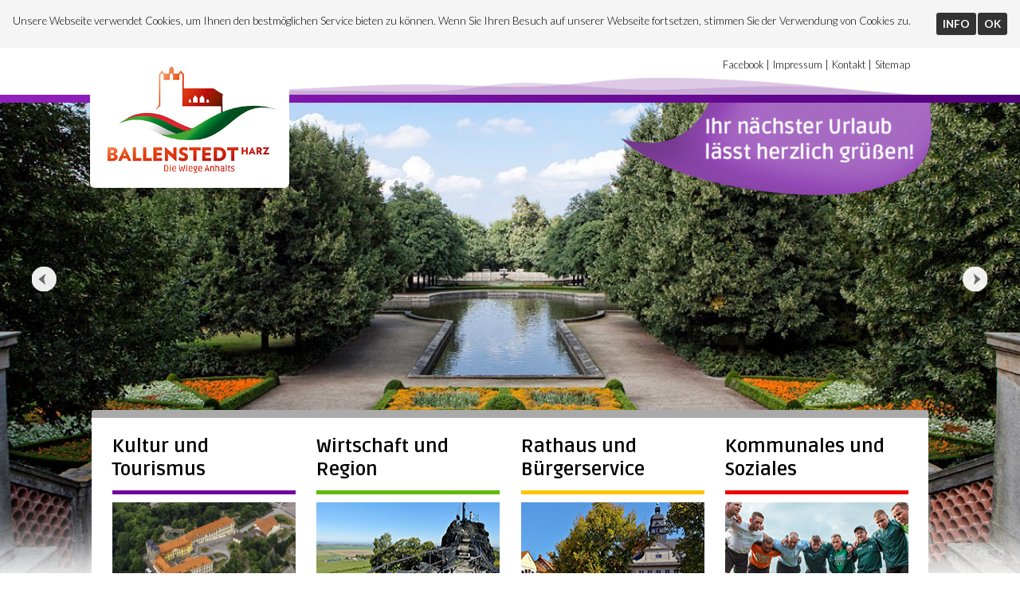

--- FILE ---
content_type: text/html; charset=UTF-8
request_url: https://www.ballenstedt.de/kultur-und-tourismus/sehenswuerdigkeiten-in-ballenstedt
body_size: 6157
content:
<!DOCTYPE html PUBLIC "-//W3C//DTD XHTML 1.0 Transitional//EN" "http://www.w3.org/TR/xhtml1/DTD/xhtml1-transitional.dtd"> 
<html xmlns="http://www.w3.org/1999/xhtml">
<head>

<!-- encoding -->
<meta http-equiv="content-type" content="text/html; charset=utf-8" />

<base href="https://www.ballenstedt.de" />
<title>Ballenstedt &#x2013; Stadt</title>

<!-- meta -->
<meta name="description" 	content="Ballenstedt im Harz: Natur erwandern, Kultur erleben! Ballenstedt und das Schloss der Askanier mit einem der ältesten Theater und vielen Highlights von Kultur und Architektur ist ein idealer Ausgangspunkt für Urlaub, Wanderungen und Radtouren inmitten der schönen Landschaft des Harzes." />
<meta name="keywords" 		content="Ballenstedt,Harz,Anhalt,Kurzurlaub,Rockharz,Harz-Card,Selketal,Teufelsmauer,Gartenträume,R1,D3,Deutschlandroute,Europaradweg,Pilgerweg,romantisch,heiraten,Wandernadel,Trappschiessen,Wochenende,Ferien,Schlossallee,Burg,Schloss,Theater,Golf,Motocross,Biker" />
<meta name="robots" 		content="index,follow" />
<meta name="author" 		content="Stadt Ballenstedt" />
<meta name="publisher" 		content="Stadt Ballenstedt" />
<meta name="designer" 		content="torpedo leipzig GmbH" />
<meta name="revisit-after" 	content="2 days" />

<!-- favicons -->
<link href="files/build/images/favicon.png" type="image/png" rel="shortcut icon" />
<link href="files/build/images/favicon.png" type="image/png" rel="icon" />
<link href="files/build/images/appicon.jpg" rel="apple-touch-icon-precomposed" />

<!-- styles -->
<link rel="stylesheet" type="text/css" href="files/build/styles/ballenstedt.css" />

<!-- webfont -->
<link href='https://fonts.googleapis.com/css?family=Ruda:700,900' rel='stylesheet' type='text/css' />
<link href='https://fonts.googleapis.com/css?family=Lato:300,700' rel='stylesheet' type='text/css' />

<!-- analytics tracking -->
<script type="text/javascript">
	(function(i,s,o,g,r,a,m){i['GoogleAnalyticsObject']=r;i[r]=i[r]||function(){
	(i[r].q=i[r].q||[]).push(arguments)},i[r].l=1*new Date();a=s.createElement(o),
	m=s.getElementsByTagName(o)[0];a.async=1;a.src=g;m.parentNode.insertBefore(a,m)
	})(window,document,'script','//www.google-analytics.com/analytics.js','ga');
	ga('create', 'UA-4219954-4', 'ballenstedt.de');
	ga('send', 'pageview');
</script>

<!-- viewport -->
<meta name="viewport" content="width=device-width, initial-scale=1.0, user-scalable=no" />

<!-- iOS -->
<meta name="format-detection" content="telephone=no" />

<!-- jQuery -->
<script type="text/javascript" src="https://code.jquery.com/jquery-1.8.2.min.js"></script>

<!-- bxslider -->
<script type="text/javascript" src="files/build/scripts/bxslider/jquery.bxslider.min.js"></script>
<link href="files/build/scripts/bxslider/jquery.bxslider.css" rel="stylesheet" />

<!-- fancybox -->
<script type="text/javascript" src="files/build/scripts/fancybox/jquery.fancybox-1.3.4.pack.js"></script>
<link rel="stylesheet" href="files/build/scripts/fancybox/jquery.fancybox-1.3.4.css" type="text/css" />

<!--
@@sonar
-->

<!--cookie policy-->
<script type="text/javascript" src="files/build/scripts/custom/cookiepolicy.js"></script>
<script type="text/javascript">
	$(document).ready(function(){
		consent('Unsere Webseite verwendet Cookies, um Ihnen den bestmöglichen Service bieten zu können. Wenn Sie Ihren Besuch auf unserer Webseite fortsetzen, stimmen Sie der Verwendung von Cookies zu.','OK','INFO','https://www.ballenstedt.de/rathaus-und-buergerservice/pressemitteilungen/eu_dsgvo',31);
	});
</script>

<!-- highlight styling -->
<style type="text/css">
.highlight,
.highlight a{


color: #52007E !important;

}
</style>



</head>
<body>





<!-- header -->
<div class="header">
		
		
		<div class="back">
		
		
				<!-- hills graphics -->
				<div class="container">

<img class="hills" src="index.php?rex_img_type=ball-hills&amp;rex_img_file=hills-kt.png" alt="Ballenstedt Hügel" />
				</div>
				
				
				<!-- stripe -->
				<div class="stripe"></div>

<style type="text/css">
.header .stripe{


background: -webkit-linear-gradient(left, #9220BE, #52007E);
background: -o-linear-gradient(right, #9220BE, #52007E);
background: -moz-linear-gradient(right, #9220BE, #52007E);
background: linear-gradient(to right, #9220BE , #52007E);

}
</style>
				
				
				<!-- bubble -->
				<div class="container">
					
<img class="bubble" src="index.php?rex_img_type=ball-bubble&amp;rex_img_file=bubble-kt.png" alt="Ihr nächster Urlaub lässt herzlich grüßen" />
				</div>
				
				
				<!-- background slider -->
				<div class="slider">
				
					<script type="text/javascript">
						$(document).ready(function(){
							$('.bxslider-head').bxSlider({
								mode: 'fade',
								controls: true,
								pager: false,
								pagerSelector: '.pager',
								pause: 8000,
								speed: 1000,
								adaptiveHeight: true,
								touchEnabled: false,


auto: true,

							});
						});
					</script>
					

					<ul class="bxslider-head">


<!-- slider images -->

<li><img src="index.php?rex_img_type=ball-header&amp;rex_img_file=schlosspark_treppe.jpg" alt="Schlosspark" /></li><li><img src="index.php?rex_img_type=ball-header&amp;rex_img_file=lindwurm-platz.jpg" alt="Das wasserspeiende Ungeheuer Lindwurm mit bis zu 16 Meter hoher Wasserfontäne im Schlosspark zu Ballenstedt" /></li><li><img src="index.php?rex_img_type=ball-header&amp;rex_img_file=hintergrund-_0000_gegensteine.jpg" alt="Blick auf die Gegensteine" /></li><li><img src="index.php?rex_img_type=ball-header&amp;rex_img_file=hintergrund-_0028_golf.jpg" alt="Golf spielen in Ballenstedt" /></li><li><img src="index.php?rex_img_type=ball-header&amp;rex_img_file=hintergrund-_0053_kommunales-soziales-1.jpg" alt="Blick auf das Schlosstheater" /></li><li><img src="index.php?rex_img_type=ball-header&amp;rex_img_file=hintergrund-_0060_wirtschaft-region-4.jpg" alt="Landschaft um Ballenstedt" /></li>

					</ul>
				
				</div>
				
		<img class="gradient" src="files/build/images/gradient.png">

		</div>
		<!-- end back -->
		
		
		<div class="container">
				
				
				<table>
				<tr>
				<td class="leftpart">
				
					<!-- logo -->
					<a href="https://www.ballenstedt.de">
						<img class="logo" src="files/build/images/logo.png" alt="Logo Ballenstedt" alt="Ballenstedt" />
					</a>
					
				</td>
				<td class="middlepart">

				
<!-- sprachen -->

					
				</td>
				<td class="rightpart">
					
					<!-- metas -->
<a href="https://de-de.facebook.com/BallenstedtDieWiegeAnhalts" target="_blank">Facebook</a>
<a href="/allgemein/impressum" target="_self">Impressum</a>
<a href="/allgemein/kontakt" target="_self">Kontakt</a>
<a href="/allgemein/sitemap" target="_self">Sitemap</a>
					
				</td>
				</tr>
				</table>
				
		</div>
		
		
</div>
<!-- end header -->





<!-- content -->
<div class="content">
		
		
		<div class="pager" id="pager"></div>
		
		
		<div class="menu">
		
		
<!-- navigation -->

<ul class="rex-navi1 rex-navi-depth-1 rex-navi-has-4-elements"><li class="rex-article-3 rex-active"><a class="rex-active" href="/kultur-und-tourismus">Kultur und Tourismus</a><ul class="rex-navi2 rex-navi-depth-2 rex-navi-has-10-elements"><li class="rex-article-24 rex-current"><a class="rex-current" href="/kultur-und-tourismus/sehenswuerdigkeiten-in-ballenstedt">Sehenswürdigkeiten in Ballenstedt</a></li><li class="rex-article-948 rex-normal"><a class="" href="/kultur-und-tourismus/das-selketal">Das Selketal</a></li><li class="rex-article-496 rex-normal"><a class="" href="/kultur-und-tourismus/sehenswuerdigkeiten-im-umland">Sehenswürdigkeiten im Umland</a></li><li class="rex-article-25 rex-normal"><a class="" href="/kultur-und-tourismus/radeln-und-wandern">Radeln und Wandern</a></li><li class="rex-article-652 rex-normal"><a class="" href="/kultur-und-tourismus/natur-und-geopark-harz">Natur- und Geopark Harz</a></li><li class="rex-article-27 rex-normal"><a class="" href="/kultur-und-tourismus/veranstaltungen">Veranstaltungen</a></li><li class="rex-article-28 rex-normal"><a class="" href="/kultur-und-tourismus/gastgeber">Gastgeber</a></li><li class="rex-article-26 rex-normal"><a class="" href="/kultur-und-tourismus/gastronomie">Gastronomie</a></li><li class="rex-article-608 rex-normal"><a class="" href="/kultur-und-tourismus/fuehrungen-in-ballenstedt">Führungen in Ballenstedt</a></li><li class="rex-article-672 rex-normal"><a class="" href="/kultur-und-tourismus/broschueren-und-flyer">Broschüren und Flyer</a></li></ul></li><li class="rex-article-45 rex-normal"><a class="" href="/wirtschaft-und-region">Wirtschaft und Region</a><ul class="rex-navi2 rex-navi-depth-2 rex-navi-has-5-elements"><li class="rex-article-29 rex-normal"><a class="" href="/wirtschaft-und-region/stadtentwicklung">Stadtentwicklung</a></li><li class="rex-article-30 rex-normal"><a class="" href="/wirtschaft-und-region/investoren-und-foerderung">Investoren und Förderung</a></li><li class="rex-article-32 rex-normal"><a class="" href="/wirtschaft-und-region/flugplatz">Flugplatz</a></li><li class="rex-article-31 rex-normal"><a class="" href="/wirtschaft-und-region/anfahrt">Anfahrt</a></li><li class="rex-article-872 rex-normal"><a class="" href="/wirtschaft-und-region/grundstuecks-und-immobilienangebote">Grundstücks- und Immobilienangebote</a></li></ul></li><li class="rex-article-46 rex-normal"><a class="" href="/rathaus-und-buergerservice">Rathaus und Bürgerservice</a><ul class="rex-navi2 rex-navi-depth-2 rex-navi-has-14-elements"><li class="rex-article-33 rex-normal"><a class="" href="/rathaus-und-buergerservice/verwaltung">Verwaltung</a></li><li class="rex-article-34 rex-normal"><a class="" href="/rathaus-und-buergerservice/stadtrat">Stadtrat</a></li><li class="rex-article-333 rex-normal"><a class="" href="/rathaus-und-buergerservice/bekanntmachungen">Bekanntmachungen</a></li><li class="rex-article-36 rex-normal"><a class="" href="/rathaus-und-buergerservice/stadtbote">Stadtbote</a></li><li class="rex-article-35 rex-normal"><a class="" href="/rathaus-und-buergerservice/offenes-ohr">Offenes Ohr</a></li><li class="rex-article-91 rex-normal"><a class="" href="/rathaus-und-buergerservice/ortsteile">Ortsteile</a></li><li class="rex-article-89 rex-normal"><a class="" href="/rathaus-und-buergerservice/staedtepartnerschaft">Städtepartnerschaft</a></li><li class="rex-article-669 rex-normal"><a class="" href="/rathaus-und-buergerservice/europawahl-und-kommunalwahl-2024">Europawahl und Kommunalwahl 2024</a></li><li class="rex-article-678 rex-normal"><a class="" href="/rathaus-und-buergerservice/bebauungsplaene-ballenstedt">Bebauungspläne Ballenstedt</a></li><li class="rex-article-689 rex-normal"><a class="" href="/rathaus-und-buergerservice/pressemitteilungen">Pressemitteilungen</a></li><li class="rex-article-868 rex-normal"><a class="" href="/rathaus-und-buergerservice/foerdermassnahmen">Fördermaßnahmen</a></li><li class="rex-article-909 rex-normal"><a class="" href="/rathaus-und-buergerservice/ausschreibungen">Ausschreibungen</a></li><li class="rex-article-1001 rex-normal"><a class="" href="/rathaus-und-buergerservice/kommunaler-klimaschutz">Kommunaler Klimaschutz</a></li><li class="rex-article-1010 rex-normal"><a class="" href="/rathaus-und-buergerservice/laermaktionsplan">Lärmaktionsplan</a></li></ul></li><li class="rex-article-47 rex-normal"><a class="" href="/kommunales-und-soziales">Kommunales und Soziales</a><ul class="rex-navi2 rex-navi-depth-2 rex-navi-has-4-elements"><li class="rex-article-37 rex-normal"><a class="" href="/kommunales-und-soziales/vereine">Vereine</a></li><li class="rex-article-39 rex-normal"><a class="" href="/kommunales-und-soziales/kinder-und-jugend">Kinder und Jugend</a></li><li class="rex-article-112 rex-normal"><a class="" href="/kommunales-und-soziales/senioren">Senioren</a></li><li class="rex-article-145 rex-normal"><a class="" href="/kommunales-und-soziales/soziale-dienste">Soziale Dienste</a></li></ul></li></ul>


<!-- teaserimages -->

<div class="teaser"><img src="index.php?rex_img_type=ball-teaser&amp;rex_img_file=teaser-kt.png" alt="Navigation Kultur und Tourismus" /></div><div class="teaser"><img src="index.php?rex_img_type=ball-teaser&amp;rex_img_file=teaser-wr.png" alt="Navigation Wirtschaft und Region" /></div><div class="teaser"><img src="index.php?rex_img_type=ball-teaser&amp;rex_img_file=teaser-rb.png" alt="Navigation Rathaus und Bürgerservice" /></div><div class="teaser"><img src="index.php?rex_img_type=ball-teaser&amp;rex_img_file=teaser-ks.png" alt="Navigation Kommunales und Soziales" /></div>			

		</div>
		<!-- end menu -->


<!-- breadcrumbs -->
<div class="container breadcrumbs highlight"><p class="description">Sie befinden sich hier: </p><ul class="rex-breadcrumb"><li class="rex-lvl1"><a href="/kultur-und-tourismus">Kultur und Tourismus</a></li><li class="rex-lvl2">Sehenswürdigkeiten in Ballenstedt</li></ul><br/><p class="description"><a href="/kultur-und-tourismus">einen Artikel zurück</a> | <a href="https://www.ballenstedt.de/">zur Startseite</a></p></div>	



		<div class="container divider">

<img src="files/divider.png" alt="Trenner" />
</div>
<div class="container text double">
<h1>Es begrüßt Sie eine Residenzstadt und<br />ein staatlich anerkannter Erholungsort</h1>
<p>Ballenstedt – die Wiege Anhalts – ist ein faszinierender Ort der Geschichte, gelegen am schönen Harz. Das Geschlecht der Askanier hat hier den beeindruckendsten Schlossbau des Harzes errichtet und von Ballenstedt aus im Mittelalter maßgeblich das politische Gesicht vieler anderer deutscher Regionen geprägt. Als ehemalige Residenzstadt strahlt Ballenstedt heute mit vielen architektonischen und landschaftlichen Glanzpunkten immer noch eine spürbare Eleganz aus. Die Schlossallee, das Schloss mit dem  Schlosstheater, einem der ältesten erhaltenen Theaterbauten Deutschlands, sind dabei an erster Stelle zu nennen neben einer Vielzahl von anderen Attraktionen und Sehenswertem in einer Landschaft von Kultur und Geschichte mit großem Erholungswert. Seit 2010 ist die Stadt Ballenstedt mit dem Prädikat "Staatlich anerkannter Erholungsort" ausgezeichnet.<br />Um Staatlich anerkannter Erholungsort zu sein, muss man beispielsweise folgende Voraussetzungen erfüllen:<br /><br />- eine landschaftlich bevorzugte und klimatisch günstige Lage<br />- Radwege, erschlossenes Wanderwegenetz, Übernachtungsmöglichkeiten und Freizeitangebote für Sport und Spiel.<br /><br />Genießen Sie deshalb im Rahmen Ihres Aufenthaltes in der Stadt Ballenstedt die Vorzüge eines "Staatlich anerkannten Erholungsortes" in mitten einer geschichtsträchtigen Residenz- und Kulturstadt. Wir wünschen einen unvergesslichen Aufenthalt.</p>
<p> </p>		
</div>
<div class="container divider">

<img src="files/divider.png" alt="Trenner" />
</div>
<div class="container divider">


</div>

<div class="teaser">
	<a href="/kultur-und-tourismus/sehenswuerdigkeiten-in-ballenstedt/stadtgeschichte" target="_self">
		<img src="index.php?rex_img_type=ball-teaser&amp;rex_img_file=askanier.jpg" alt="Die Stadtgeschichte " />
		<h3>Stadtgeschichte</h3>
		<p>Wer waren die Askanier eigentlich, was verbindet sie mit Ballenstedt und welche Rolle spielten sie für die Region?</p>
		<p class="more highlight">Geschichte erleben</p>
	</a>
</div>
<div class="teaser">
	<a href="/kultur-und-tourismus/sehenswuerdigkeiten-in-ballenstedt/schloss" target="_self">
		<img src="index.php?rex_img_type=ball-teaser&amp;rex_img_file=luft.jpg" alt="Luftaufnahme Schloss Ballenstedt" />
		<h3>Schloss und Schlosspark</h3>
		<p>Das schönste Schloss im Harz, Der Hauptanziehungspunkt für unsere Besucher mit der Schlossmühle und dem reizvollen Schlosspark</p>
		<p class="more highlight">Ein Ort der Künste</p>
	</a>
</div>
<div class="teaser">
	<a href="/kultur-und-tourismus/sehenswuerdigkeiten-in-ballenstedt/schlosstheater" target="_self">
		<img src="index.php?rex_img_type=ball-teaser&amp;rex_img_file=aussen2.jpg" alt="Schlosstheater von Außen" />
		<h3>Schlosstheater</h3>
		<p>Schlosstheater, große Geschichte und Zukunftsmusik - Das sollte man gesehen haben!</p>
		<p class="more highlight">Infos und Spielplan</p>
	</a>
</div>
<div class="teaser">
	<a href="/kultur-und-tourismus/sehenswuerdigkeiten-in-ballenstedt/museen" target="_self">
		<img src="index.php?rex_img_type=ball-teaser&amp;rex_img_file=museen.jpg" alt="Das Stadtmuseum „Wilhelm von Kügelgen“" />
		<h3>Museen</h3>
		<p>Diverse Sonderausstellungen, Vorträge, Lesungen und Konzerte im Stadtmuseum sowie Filmhistorik im alten Kinosaal des Filmmuseums</p>
		<p class="more highlight">Der Tradition auf der Spur</p>
	</a>
</div>
<div class="teaser">
	<a href="/kultur-und-tourismus/sehenswuerdigkeiten-in-ballenstedt/bibliothek" target="_self">
		<img src="index.php?rex_img_type=ball-teaser&amp;rex_img_file=bibliotheken.jpg" alt="Im alten Rathaus: Die Fürstin-Pauline-Bibliothek" />
		<h3>Bibliothek</h3>
		<p>Hinweis: Die Fürstin-Pauline-Bibliothek bleibt bis 21. März 2025 geschlossen. Vielen Dank für das Verständnis.</p>
		<p class="more highlight">Sie sind ein Bücherwurm?</p>
	</a>
</div>
<div class="teaser">
	<a href="/kultur-und-tourismus/sehenswuerdigkeiten-in-ballenstedt/kirchen" target="_self">
		<img src="index.php?rex_img_type=ball-teaser&amp;rex_img_file=petri2.jpg" alt="Seit dem 1. September 2011 ist in der St. Petri Kirche eine Radfahrerkapelle geöffnet" />
		<h3>Kirchen</h3>
		<p>Türme, Glocken und Kapellen – die Kirchen in und um Ballenstedt</p>
		<p class="more highlight">Orte der Ruhe</p>
	</a>
</div>
<div class="teaser">
	<a href="/kultur-und-tourismus/sehenswuerdigkeiten-in-ballenstedt/stadtpark" target="_self">
		<img src="index.php?rex_img_type=ball-teaser&amp;rex_img_file=albrecht_1.jpg" alt="Albrecht" />
		<h3>Stadtpark</h3>
		<p>Der Stadtpark auf dem Zeigenberg lädt zur Erholung ein</p>
		<p class="more highlight">Entspannen im Park</p>
	</a>
</div>
<div class="teaser">
	<a href="/kultur-und-tourismus/sehenswuerdigkeiten-in-ballenstedt/oberhof-ballenstedt" target="_self">
		<img src="index.php?rex_img_type=ball-teaser&amp;rex_img_file=13m06687.jpg" alt="Oberhof Ballenstedt" />
		<h3>Oberhof Ballenstedt</h3>
		<p>Altes bewahren und Neues gestalten - der Oberhof Ballenstedt</p>
		<p class="more highlight">Lassen Sie sich verzaubern . . .</p>
	</a>
</div>
<div class="teaser">
	<a href="/kultur-und-tourismus/sehenswuerdigkeiten-in-ballenstedt/roseburg" target="_self">
		<img src="index.php?rex_img_type=ball-teaser&amp;rex_img_file=roseburg-00310-m03704.jpg" alt="Im Park der Roseburg" />
		<h3>Roseburg</h3>
		<p>Die Roseburg - gelegen zwischen den Orten Ballenstedt und Rieder ist ein wahres Märchenschloss</p>
		<p class="more highlight">Besuchen Sie die Roseburg hier</p>
	</a>
</div>




</div>
<!-- end content -->









<!-- footer -->
<div class="footer">
		
		
		<!-- hills graphics -->
		<div class="container">
			<img class="hills" src="files/hills.png" alt="Grafik" />
		</div>
		
		
		<!-- stripe -->
		<div class="stripe"></div>
		
		
		<div class="end">
		
		
				<!-- metas -->

<a href="/" target="_self">Startseite</a>
<a href="/kultur-und-tourismus" target="_self">Kultur und Tourismus</a>
<a href="/wirtschaft-und-region" target="_self">Wirtschaft und Region</a>
<a href="/rathaus-und-buergerservice" target="_self">Rathaus und Bürgerservice</a>
<a href="/kommunales-und-soziales" target="_self">Kommunales und Soziales</a>
<a href="https://de-de.facebook.com/BallenstedtDieWiegeAnhalts" target="_blank">Facebook</a>
<a href="/rathaus-und-buergerservice/pressemitteilungen/eu_dsgvo" target="_self">Datenschutz</a>
<a href="/allgemein/kontakt" target="_self">Kontakt</a>
<a href="/allgemein/impressum" target="_self">Impressum</a>
<a href="/allgemein/sitemap" target="_self">Sitemap</a>

		
		
		</div>
		
		
</div>
<!-- end footer -->





</body>
</html>

--- FILE ---
content_type: text/css
request_url: https://www.ballenstedt.de/files/build/styles/ballenstedt.css
body_size: 19064
content:
html{
	overflow-x: hidden;
}


body{
	width: 100%;
	height: 100%;
	
	border: 0;
	margin: 0;
	padding: 0;
	
	background: #fff;
	color: #000;
	
	font-family: 'Lato','Arial';
	font-size: 1em;
	
	overflow-x: hidden;
	overflow-y: hidden;
}


ul,
li{
	margin: 0;
	padding: 0;
	border: 0;
	list-style-type: none;
}


h1,h2,h3{
	margin: 0;
	padding: 0;
	border: 0;
	font-family: 'Ruda','Arial';
}


p{
	margin: 0;
	border: 0;
	padding: 0;
	
	line-height: 1.5;
	
	margin-bottom: 1%;
}


h1{
	font-size: 1.5em;
	margin: 1% 0;
}


h2{
	
}


h3{
	font-size: 1em;
}


a{
   outline: 0;
}


img{
	border: 0;
}


.container{
	position: relative;
	width: 95%;
	max-width: 1050px;
	margin-left: auto;
	margin-right: auto;
	padding: 0 2.5%;
}





/* header part */


.header{
	position: relative;
	display: block;
	width: 100%;
	height: auto;
}


.back{
	position: absolute;
	width: 100%;
	height: auto;
	
	top: 0;
	left: 0;
	z-index: 0;
	
	margin-top: 35px;
}


.gradient{
	position: absolute;
	bottom: -1px;
	width: 100%;
	z-index: 100;
}





/* header */


.header .leftpart{
	text-align: left;
}


.header .middlepart{
	text-align: center;
}


.header .rightpart{
	text-align: right;
	padding-right: 2%;
}


.header .hills{
	width: 100%;
	height: auto;
	margin-bottom: -1px;
}


.header .stripe{
	position: relative;
	width: 100%;
	height: 10px;
	background: #aaa;
}


.header .bubble{
	position: absolute;
	width: 35%;
	height: auto;
	max-width: 512px;

	right: 2.5%;
	z-index: 100;
}


.header .slider img{
	width: 100%;
}


.header .slider img{
	width: 100%;
	height: auto;
}


.bx-wrapper .bx-controls-direction a{
	top: 35% !important;
	margin: 0 30px;
}





/* navigation */


.header .container table{
	width: 100%;
	font-size: 0.8em;
}


.header .container table td{
	width: 33%;
	vertical-align: top;
}


.header .container .logo{
	width: 100%;
	height: auto;
	max-width: 250px;
	mmax-height: 180px;
	transition: all 0.2s ease-in-out;
	margin-left: -5px;
}


.header .container .logo:hover{
	margin-top: 5px;
	margin-bottom: -5px;
	transition: all 0.2s ease-in-out;
}


.header .container ul,
.header .rightpart a{
	margin-top: 10px;
	display: inline-block;
}


.header .rightpart a{
	float: none !important;
}


.header .container ul li,
.header .rightpart a{
	float: left;
	margin-left: 2px;
	color: #000;
}


.header .container ul li:after,
.header .rightpart a:after{
	content: "|";
	margin-left: 3px;
}


.header .container ul li:last-of-type:after,
.header .rightpart a:last-of-type:after{
	content: "";
	margin-left: 0;
}


.header .container ul li a,
.header .rightpart a{
	text-decoration: none;
	color: #000;
	transition: all 0.2s ease-in-out;
}


.header .container ul li a:hover,
.header .rightpart a:hover{
	color: #999;
	transition: all 0.2s ease-in-out;
}





/* menu */


.menu{
	z-index: 1;
	position: relative;
	font-family: 'Ruda','Arial';
	padding-top: 10px;
}


.menu a{
	color: #fff;
	text-decoration: none;
}


.menu ul{
	list-style: none;
}


.menu ul li{
	float: left;
	width: 21.9%;
	margin-left: 2.5%;
	margin-bottom: 10px;
	
	height: 70px;
	padding: 1% 0 0 0;
}


.menu ul li a{
	color: #000;
	font-size: 1.5em;
	font-weight: 700;
}


.menu ul ul{
	display: none;
	padding-top: 13px;
}


.menu ul ul li{
	float: none;
	border: none !important;
	
	height: auto;
	width: 95%;

	padding-top: 5px;
	padding-bottom: 5px;
	padding-left: 5%;
	margin: 0;
}


.menu ul ul li a{
	font-family: 'Lato','Arial';
	font-size: 1em;
	font-weight: 300;
	color: #fff;
}





/* menu effects */


.menu ul li:hover ul{
	display: block;
}


.menu ul li{
	border-bottom: 5px solid #555;
}


.menu ul li:nth-of-type(1){
	border-bottom: 5px solid #72009e;
}


.menu ul li:nth-of-type(2){
	border-bottom: 5px solid #61b900;
}


.menu ul li:nth-of-type(3){
	border-bottom: 5px solid #fcc400;
}


.menu ul li:nth-of-type(4){
	border-bottom: 5px solid #ef0000;
}


.menu ul li ul li{
	background: #aaa;
}


.menu ul li ul li:hover{
	background: #555;
}


.menu ul li:nth-of-type(1) ul li{
	background: #52007e;
}


.menu ul li:nth-of-type(2) ul li{
	background: #419900;
}


.menu ul li:nth-of-type(3) ul li{
	background: #dca400;
}


.menu ul li:nth-of-type(4) ul li{
	background: #cf0000;
}


.menu ul li:nth-of-type(1) ul li:hover{
	background: #72009e;
}


.menu ul li:nth-of-type(2) ul li:hover{
	background: #61b900;
}


.menu ul li:nth-of-type(3) ul li:hover{
	background: #fcc400;
}


.menu ul li:nth-of-type(4) ul li:hover{
	background: #ef0000;
}


.menu ul li ul li{
	transition: all 0.35s ease-in-out 0s;
}


.menu .teaser{
	float: left !important;
	z-index: -1;
	margin-right: 0 !important;
}





/* container */


.content{
	position: relative;
	width: 95%;
	max-width: 1050px;
	margin-left: auto;
	margin-right: auto;
	
	margin-top: 20%;
	min-height: 500px;
	
	background: #fff;
	border-top: 10px solid #aaa;
	border-radius: 3px 3px 0 0;
}


.content .container{
	padding: 1% 2.5%;
}


.content .container.divider{
	display: inline-block;
	width: 95%;
}


.content .container.divider img{
	width: 100%;
}





/* text formatting */


.content .double p,
.content .double ul{
	line-height: 1.5;
	
	column-count: 2;
	-moz-column-count: 2;
	-webkit-column-count: 2;
}


.content .quattro p,
.content .quattro ul{
	line-height: 1.5;
	
	column-count: 4;
	-moz-column-count: 4;
	-webkit-column-count: 4;
}


.content .container.text p:first-line{
	font-weight: bold;
}


..content .container.text p img{
	position: relative;
	display: inline;
	width: 100%;
	margin-bottom: 15px;
}


.content .container.text table{
	position: relative;
	width: 100%;
	text-align: left;
	
	border: 0;
	margin: 0;
	padding: 0;
	border-collapse: collapse;
}


.content .container.text table th{
	background: #eee;
	font-weight: 700;
	border-right: 1px solid #ccc;
	padding: 5px 10px;
	vertical-align: top;
}


.content .container.text table th:last-of-type,
.content .container.text table td:last-of-type{
	border: 0;
}


.content .container.text table tr:nth-of-type(2n+1){
	background: #eee;
}


.content .container.text td{
	border-right: 1px solid #ccc;
	padding: 5px 10px;
	vertical-align: top;
}


.content .container.text ul{
	width: 100%;
	max-width: 650px;
}


.content .container.text li:before{
	content: '·';
	font-weight: 700;
	margin-right: 10px;
	margin-left: -15px;
}


.content .container.text li{
	margin-left: 15px;
	line-height: 1.5;
}


.content .container.text a{
	color: #000;
	transition: all 0.2s ease-in-out;
}


.content .container.text a:hover{
	color: #999;
	transition: all 0.2s ease-in-out;
}


.content h3{
	margin: 3.5% 0 2% 0;
}





/* teaser */


.content .teaser{
	position: relative;
	display: inline-block;
	vertical-align: top;
	float: none;
	
	width: 21.9%;
	height: auto;
	
	margin-left: 2.5%;
	margin-bottom: 1.5%;
	margin-right: -4px;
}


.content .teaser a{
	text-decoration: none;
	color: #000;
}


.content .teaser img{
	position: relative;
	width: 100%;
	transition: all 0.2s ease-in-out;
}


.content .teaser h3{
	margin-top: 10%;
}


.content .teaser p{
	position: relative;
	width: 100%;
}


.content .teaser p.more{
	color: #aa3636;
}


.content .teaser a:hover > img{
	margin: -5px 0 5px 0;
	transition: all 0.2s ease-in-out;
}


.content .teaser p.more:hover,
.content .teaser a:hover > p.more{
	text-decoration: underline;
}


.content .teaser.auto h3{
	margin-top: 0;
}


.content .teaser.auto p.range{
	font-weight: bold;
	margin-top: 10%;
}


.content .teaser.auto p.more{
	margin-bottom: 5%;
}





/* teaser icon */


.content .icon{
	position: relative;
	width: 21.9%;
	height: auto;
	
	margin-left: 2.5%;
	margin-bottom: 1.5%;
	float: left;
}


.content .icon a{
	text-decoration: none;
	color: #000;
	transition: all 0.2s ease-in-out;
}


.content .icon img{
	position: relative;
	width: auto;
	vertical-align: middle;
}


.content .icon h3{
	margin-left: 5%;
	display: inline-block;
}


.content .icon a:hover{
	opacity: 0.65;
	transition: all 0.2s ease-in-out;
}





/* gallery */


.content .gallery img{
	position: relative;
	width: 21.9%;
	height: auto;
	
	margin-left: 2.5%;
	margin-bottom: 1.5%;
	float: left;
	
	transition: all 0.2s ease-in-out;
}


.content .gallery img:hover{
	opacity: 0.65;
	transition: all 0.2s ease-in-out;
}


.fancybox-title-inside div{
	font-family: 'Lato','Arial';
	font-size: 1.2em;
	padding: 5px;
}





/* single image */


.content .container.image img{
	position: relative;
	width: 100%;
}


.content .container.image .caption{
	width: 100%;
	color: #999;
	margin-top: 10px;
}





/* breadcrumbs */


.content .container.breadcrumbs{
	position: relative;
	width: 100%;
	display: inline-block;
}


.content .container.breadcrumbs .description,
.content .container.breadcrumbs ul li{
	float: left;
	margin-right: 5px;
	font-size: 0.8em;
	margin-bottom: 0;
	line-height: 1;
}


.content .container.breadcrumbs .description,
.content .container.breadcrumbs a{
	text-decoration: none;
	color: #000;
	transition: all 0.2s ease-in-out;
}


.content .container.breadcrumbs a:hover{
	color: #000 !important;
	transition: all 0.2s ease-in-out;
}


.content .container.breadcrumbs li:after
{
	content: "|";
	margin-left: 5px;
}


.content .container.breadcrumbs li:last-of-type:after
{
	content: "";
	margin-left: 0;
}





/* sitemap */


.content .container.sitemap ul li ul li{
	margin-left: 40px;
	font-style: normal;
}


.content .container.sitemap a{
	text-decoration: none;
	color: #000;
	transition: all 0.2s ease-in-out;
}


.content .container.sitemap ul li ul{
	margin-bottom: 30px;
	margin-top: 10px;
}


.content .container.sitemap ul li ul a{
	color: #999;
}


.content .container.sitemap a:hover{
	color: #555;
	transition: all 0.2s ease-in-out;
}





/* forms */


.content .container .formgen{
	column-count: 2;
	-moz-column-count: 2;
	-webkit-column-count: 2;
}


.formgen br{
	display: none;
}


.formgen input,
.datepicker input{
	background: #ddd;
	min-height: 30px;
	border: 0;
	
	font-family: 'Lato','Arial';
	font-size: 0.8em;
	
	transition: all 0.2s ease-in-out;
	
	-webkit-appearance: none;
	border-radius: 0;
}


.formgen input:focus,
.datepicker input:focus{
	background: #eee;
	transition: all 0.2s ease-in-out;
}


.formgen label{
	position: relative;
	display: block;
	width: 100%;
	
	padding: 10px 0 2px 0;
}


.formgen .formtext,
.datepicker .formtext{
	position: relative;
	display: block;
	width: 90%;
	padding: 0 2%;
}


.formgen .formtextfield{
	position: relative;
	display: block;
	width: 95%;
	height: 100px;
	padding: 2%;
	
	background: #ddd;
	border: 0;
	font-family: 'Lato','Arial';
	font-size: 0.8em;
	
	resize: none;
	transition: all 0.2s ease-in-out;
	
	-webkit-appearance: none;
	border-radius: 0;
}


.formgen .formtextfield:focus{
	background: #eee;
	transition: all 0.2s ease-in-out;
}


.formgen .formselect{
	position: relative;
	display: block;
	width: 40%;
}


.formgen .formsubmit,
.datepicker .formsubmit{
	position: relative;
	display: block;
	width: 30%;
	margin-top: 15px;
	
	background: #000;
	color: #fff;
	font-family: 'Lato','Arial';
	font-size: 0.8em;
	font-weight: 700;
	
	border-radius: 5px;
	transition: all 0.2s ease-in-out;
	-webkit-appearance: none;
}


.formgen .formsubmit,
.datepicker .formsubmit{
	width: 42.5%;
}


.formgen .formsubmit:hover,
.formgen .formsubmit:focus{
	background: #555;
	cursor: pointer;
	transition: all 0.2s ease-in-out;
}


.datepicker .formsubmit:hover,
.datepicker .formsubmit:focus{
	background: #555;
	cursor: pointer;
	transition: all 0.2s ease-in-out;
}


.datepicker .formtext{
	position: relative;
	display: inline-block;
	width: 15%;
	padding: 0 1%;
	margin-top: 10px;
}


.ui-datepicker-trigger{
	position: relative;
	display: inline-block;
	height: 20px;
	margin-left: 5px;
	margin-right: 2%;
}


.ui-datepicker{
	font-family: 'Lato','Arial' !important;
	font-size: 0.8em !important;
}


.ui-corner-all,
.ui-corner-top,
.ui-corner-left,
.ui-corner-tl{
	border-bottom-right-radius: 0px !important;
	border-bottom-left-radius: 0px !important;
	border-top-right-radius: 0px !important;
	border-top-left-radius: 0px !important;
}


.ui-datepicker table.ui-datepicker-calendar tbody tr td.ui-datepicker-current-day a.ui-state-default{
	background: #555 !important;
	color: #fff !important;
}


.ui-datepicker table.ui-datepicker-calendar tbody tr td a{
	text-align: center;
}


.ui-datepicker div.ui-datepicker-header{
	background: #000 !important;
	border: 0 !important;
	color: #fff !important;
}


.ui-datepicker,
.ui-datepicker table.ui-datepicker-calendar,
.ui-datepicker table.ui-datepicker-calendar tbody tr td{
	border: 0 !important;
	margin: 0 !important;
	padding: 0 !important;
}


.ui-datepicker{
	box-shadow: 0px 5px 5px #333;
}


.ui-datepicker table.ui-datepicker-calendar{
	border: 1px solid #fff !important;
}


.ui-datepicker table.ui-datepicker-calendar tbody tr td a.ui-state-default{
	padding: 0.45em 0.2em !important;
	border-color: #fff !important;
	background: #eee !important;
	
	transition: all 0.2s ease-in-out;
}


.ui-datepicker table.ui-datepicker-calendar tbody tr td a.ui-state-default:hover{
	padding: 0.45em 0.2em !important;
	border-color: #fff !important;
	background: #ccc !important;
	
	transition: all 0.2s ease-in-out;
}


.ui-datepicker table.ui-datepicker-calendar tbody tr td span.ui-state-default{
	padding: 0.45em 0.2em !important;
	border-color: #fff !important;
	background: #eee !important;
	text-align: center;
}


.ui-datepicker div.ui-datepicker-header a.ui-datepicker-prev span.ui-icon,
.ui-datepicker div.ui-datepicker-header a.ui-datepicker-next span.ui-icon{
	color: #fff !important;
	background: #000 !important;
}


.ui-datepicker div.ui-datepicker-header a.ui-datepicker-prev span.ui-icon:hover,
.ui-datepicker div.ui-datepicker-header a.ui-datepicker-next span.ui-icon:hover,
.ui-datepicker div.ui-datepicker-header a.ui-datepicker-prev span.ui-icon:active,
.ui-datepicker div.ui-datepicker-header a.ui-datepicker-next span.ui-icon:active,
.ui-datepicker div.ui-datepicker-header a.ui-datepicker-prev span.ui-icon:focus,
.ui-datepicker div.ui-datepicker-header a.ui-datepicker-next span.ui-icon:focus{
	color: #aaa !important;
	cursor: pointer;
	-webkit-user-select: none;  
  	-moz-user-select: none;    
  	-ms-user-select: none;      
  	user-select: none;
}


.ui-datepicker div.ui-datepicker-header a.ui-datepicker-next:hover,
.ui-datepicker div.ui-datepicker-header a.ui-datepicker-prev:hover{
	background: #000 !important;
	border-color: #000 !important;
}


.ui-icon {
    text-indent: 0 !important;
}








/* footer part */


.footer{
	position: relative;
	display: inline-block;
	width: 100%;
	height: auto;
	margin-top: 85px;
}


.footer .hills{
	width: 100%;
	height: auto;
}


.footer .stripe{
	position: relative;
	width: 100%;
	height: 10px;
	background: #a8a8a8;
	
	background: -webkit-linear-gradient(left, #a8a8a8, #7d7d7d);
	background: -o-linear-gradient(right, #a8a8a8, #7d7d7d);
	background: -moz-linear-gradient(right, #a8a8a8, #7d7d7d);
	background: linear-gradient(to right, #a8a8a8 , #7d7d7d);
}


.footer .end{
	position: relative;
	width: 95%;
	background: #ccc;
	padding: 1.5% 2.5%;
	
	text-align: center;
	font-size: 0.8em;
}


.footer a:after
{
	content: "|";
	margin-left: 5px;
}


.footer a:last-of-type:after
{
	content: "";
	margin-left: 0;
}


.footer a{
	text-decoration: none;
	color: #555;
	transition: all 0.2s ease-in-out;
}


.footer a:hover{
	color: #000;
	transition: all 0.2s ease-in-out;
}





/* breakpoints */


@media screen and (max-width: 900px) {


.menu ul li{
	margin-bottom: 5px;
	height: 55px;
}


.menu ul li a{
	font-size: 1.2em;
}


.menu ul ul{
	padding-top: 12px;
}


.menu ul ul li{
	padding-top: 2px;
	padding-bottom: 2px;
	padding-left: 5%;
}


.menu ul ul li a{
	font-size: 0.9em;
}


.content .container,
.content .teaser{
	font-size: 0.9em;
}


.content .icon img{
	max-width: 20px;
}


.content .icon h3{
	margin: 2% 5% 0 0;
	font-size: 0.8em;
}


}





@media screen and (max-width: 700px) {


.header .container table{
	font-size: 0.65em;
	margin-top: 10px;
	font-weight: 700;
}


.header .container table td{
	width: auto;
}


.header .leftpart td{
	width: 100%;
	z-index: 0;
}


.header .middlepart{
	text-align: left;
	z-index: 1;
}


.header .rightpart{
	text-align: right;
	z-index: 1;
}


.header .rightpart a,
.header .rightpart a:after,
.header .container ul li,
.header .container ul li:after{
	margin-left: 2px;
}


.header .leftpart .logo{
	position: absolute;
	margin-top: 30px;
	
	width: 30%;
	left: 2.5%;
}


.header .container .logo:hover{
	margin-top: 30px;
	margin-bottom: none;
	transition: none;
}


.menu{
	padding-top: 10px;
}


.menu ul li{
	width: 46.5%;
	height: 25px;
	margin-bottom: 20px;
}


.menu ul li a{
	font-size: 1.0em;
}


.menu ul ul{
	position: absolute;
	width: 46.5%;
	padding-top: 10px;
}


.content{
	margin-top: 45%;
	width: 100%;
	border-top: none;
}


.content .menu .teaser{
	display: none;
}


.bx-controls{
	display: none;
}


.content .container{
	margin-bottom: 2%;
}


.content .container.breadcrumbs .description{
	width: 100%;
	margin-top: 10px;
}


.content .double p,
.content .double ul{
	column-count: 1;
	-moz-column-count: 1;
	-webkit-column-count: 1;
}


.content .quattro p,
.content .quattro ul{
	column-count: 2;
	-moz-column-count: 2;
	-webkit-column-count: 2;
}


.content .container.text table{
	font-size: 0.9em;
}


.content .teaser{
	width: 46.5%;
	margin-bottom: 30px;
}


.content .teaser h3{
	margin-top: 10px;
}


.content .icon{
	width: 46.5%;
}


.content .gallery img{
	width: 46.5%;
}


.fancybox-title-inside div{
	font-size: 1em;
}


.formgen .formselect,
.formgen .formsubmit{
	width: 100%;
}


.datepicker .formtext{
	width: 30%;
}


.datepicker .formsubmit{
	width: 60%;
}



}





@media screen and (max-width: 500px) {


h1{
	font-size: 1.35em;
	margin: 5% 0;
}


p{
	line-height: 1.35 !important;
}


.back{
	margin-top: 50px;
}


.header .bubble{
	width: 45%;
}


.menu{
	padding-top: 15px;
}


.menu ul li{
	width: 95%;
	height: 25px;
	margin-bottom: 20px;
}


.menu ul ul{
	width: 95%;
}


.menu ul ul li{
	padding-left: 2.5%;
	width: 97.5%;
}


.content{
	margin-top: 50%;
}


.content .teaser{
	font-size: 0.9em;
	margin-bottom: 20px;
}


.content .teaser p.more{
	font-weight: normal;
}


.content .quattro p,
.content .quattro ul{
	column-count: 1;
	-moz-column-count: 1;
	-webkit-column-count: 1;
}


.content .container .formgen{
	column-count: 1;
	-moz-column-count: 1;
	-webkit-column-count: 1;
}


.divider img{
	display: none !important;
}


.formgen .formtext,
.formgen .formtextfield{
	width: 95%;
}


.datepicker .formtext{
	width: 35%;
}


.datepicker .formsubmit{
	width: 80%;
}





}


.cookie{
	padding: 1rem;
	background: whitesmoke;
	display: flex;
	align-content: center;
	justify-content: space-between;
	line-height: 0.9;
}


.cookie *{
	font-size: 0.85rem;
}


.cookie p{
	margin-bottom: 0;
}


.cookie span{
	display: flex;
	margin-left: 1rem;
}


.cookie span a{
	background: #333333;
	margin-left: 0.1rem;
	font-weight: bolder;
	padding: 0.5rem;
	cursor: pointer;
	color: white;
	text-decoration: none;
	display: flex;
	justify-content: center;
	align-items: center;
	border-radius: 0.2rem;
}




--- FILE ---
content_type: text/javascript
request_url: https://www.ballenstedt.de/files/build/scripts/custom/cookiepolicy.js
body_size: 560
content:
function consent(text,dismiss,info,url,age){

	/*get timestamps*/
	var unix = Math.round((new Date()).getTime() / 1000);
	var expire = age*24*60*60;

	/*if not set or deprecated*/
	if(
		(localStorage['cookie_consent'] == null) ||
		((localStorage['cookie_consent'] != '') && (localStorage['cookie_consent'] < unix-expire))
	){
		/*show notification*/
		$('body').prepend('<div class="cookie"><p>'+text+'</p><span class="box"><a button  href="'+url+'" target="_blank">'+info+'</a><a button dismiss>'+dismiss+'</a></span></div>');
	}

	/*dismiss*/
	$('[dismiss]').click(function(){
		$('.cookie').remove();
		localStorage['cookie_consent'] = unix;
	});

}



--- FILE ---
content_type: text/plain
request_url: https://www.google-analytics.com/j/collect?v=1&_v=j102&a=16989608&t=pageview&_s=1&dl=https%3A%2F%2Fwww.ballenstedt.de%2Fkultur-und-tourismus%2Fsehenswuerdigkeiten-in-ballenstedt&ul=en-us%40posix&dt=Ballenstedt%20%E2%80%93%20Stadt&sr=1280x720&vp=1280x720&_u=IEBAAAABAAAAACAAI~&jid=780639878&gjid=1944026552&cid=913544044.1769077964&tid=UA-4219954-4&_gid=1687985943.1769077964&_r=1&_slc=1&z=692801119
body_size: -451
content:
2,cG-YEXJP286HK